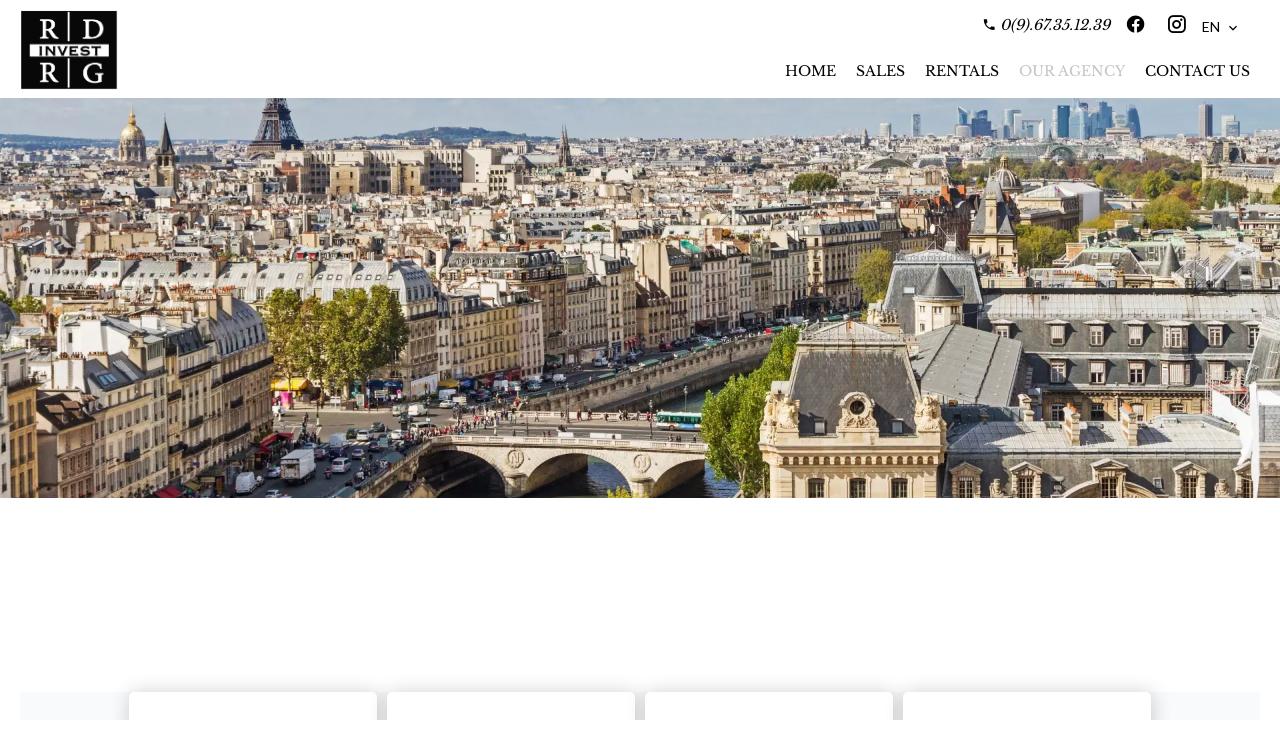

--- FILE ---
content_type: text/html; charset=UTF-8
request_url: https://www.rdrginvest.com/en/our-agency
body_size: 3605
content:
<!DOCTYPE html>
<html lang="en" prefix="og: http://ogp.me/ns#">
  <head>

                  <meta charset="UTF-8">
              <title>Real estate agency RIVE DROITE-RIVE GAUCHE INVEST</title>
              <meta name="description" content="Real estate agency RIVE DROITE-RIVE GAUCHE INVEST, Real estate consulting. Quality sale and acquisition in Paris.">
              <meta property="og:type" content="product">
              <meta property="og:title" content="Real estate agency RIVE DROITE-RIVE GAUCHE INVEST">
              <meta property="og:description" content="Real estate agency RIVE DROITE-RIVE GAUCHE INVEST, Real estate consulting. Quality sale and acquisition in Paris.">
              <meta property="og:url" content="https://www.rdrginvest.com/en/our-agency">
              <meta property="og:image" content="https://d36vnx92dgl2c5.cloudfront.net/prod/Elone/1834/media/66cf41437fd6c92f79cd77b398d0e3b5.webp">
              <link rel="apple-touch-icon" sizes="180x180" href="https://d36vnx92dgl2c5.cloudfront.net/prod/Elone/1834/media/c3c646995ec735158efe384ee1fc7e37.webp">
              <link rel="icon" type="image/jpeg" sizes="32x32" href="https://d36vnx92dgl2c5.cloudfront.net/prod/Elone/1834/media/55bc334aeb90c559b867ec03b6d764a4.webp">
              <link rel="icon" type="image/jpeg" sizes="16x16" href="https://d36vnx92dgl2c5.cloudfront.net/prod/Elone/1834/media/d4b5afa8d911e363a791107d399061ed.webp">
              <link rel="manifest" href="/cache/prod/Elone/1834/site.webmanifest">
              <link rel="alternate" href="https://www.rdrginvest.com/fr/notre-agence" hreflang="x-default">
              <link rel="alternate" href="https://www.rdrginvest.com/fr/notre-agence" hreflang="fr-fr">
              <link rel="alternate" href="https://www.rdrginvest.com/en/our-agency" hreflang="en-gb">
              <link rel="canonical" href="https://www.rdrginvest.com/en/our-agency">
              <meta name="viewport" content="width=device-width">
          
                                                          <link rel="stylesheet" href="https://d36vnx92dgl2c5.cloudfront.net/vendor/flag-icon-css/css/flag-icon.min.css">                  <link rel="stylesheet" href="https://d36vnx92dgl2c5.cloudfront.net/cache/prod/Elone/1834/a05eeb5ddf21f14341cb0b5027d2ab884b50b0b2-v1768759405.css">            
                                        <script async src="https://cache.consentframework.com/js/pa/28975/c/u8hMx/stub?lang=en" ></script>                  <script async src="https://choices.consentframework.com/js/pa/28975/c/u8hMx/cmp?lang=en" ></script>                                                                  
    
    

        
  </head>
  <body class="one-column chrome   eupopup eupopup-bottom">

    <div class="g-recaptcha"></div>
    
    
      <header>
    <div>
      <div data-id="0" class="zone zone-header-left ">

  <div id="696d32e7f00ea-1" data-module-id="125004" data-instance="1" data-model-namespace="3d46dd586399"
      class="module module-125004 template-2 logo-template-2 module-logo "
            ><a href="/en/" ><img src="https://d36vnx92dgl2c5.cloudfront.net/prod/Elone/1834/media/f303c2216ab06952fc3eff5239813a7e.webp"  alt="logo" /></a></div>

</div>


      <div data-id="1" class="zone zone-header-right ">

  <div id="696d32e7f0183-1" data-module-id="125061" data-instance="1" data-model-namespace="ce8e1c9691c1"
      class="module module-125061 template-1 cluster-template-1 module-cluster "
            ><nav id="696d32e7f0fcf-1" data-module-id="125064" data-instance="1" data-model-namespace="a06e8f922fd5"
      class="module module-125064 template-1 menu-template-1 module-menu inline "
            ><ul></ul></nav><div id="696d32e7f1008-1" data-module-id="125109" data-instance="1" data-model-namespace="5e8417ace80a"
      class="module module-125109 template-1 cms-template-1 module-cms only-text "
            ><div class="info "><p><i class="mdi mdi-phone"> 0(9).67.35.12.39</i></p></div></div><div id="696d32e7f1021-1" data-module-id="125005" data-instance="1" data-model-namespace="ee7d0a95c98d"
      class="module module-125005 template-1 social-menu-template-1 module-social-menu "
            ><ul><li class="social facebook"><a href="https://www.facebook.com/#" target="_blank" rel="me"><i class="mdi mdi-facebook"></i><span>Facebook</span></a></li><li class="social instagram"><a href="https://www.instagram.com/#" target="_blank" rel="me"><i class="mdi mdi-instagram"></i><span>Instagram</span></a></li></ul></div><div id="696d32e7f1037-1" data-module-id="125063" data-instance="1" data-model-namespace="5d2da10b5ea9"
      class="module module-125063 template-1 language-template-1 module-language "
            ><div class="hack ApiFieldGroup"><p class="CaptationContent" title="en"><span>en</span></p></div><div class="field-group" data-label="en"><div class="content" style="display:none;"><ul><li ><a href="/fr/notre-agence"><span class="culture">
																			français
																	</span></a></li><li  class="current" ><a href="/en/our-agency"><span class="culture">
																			English
																	</span></a></li></ul></div></div></div></div>
  <nav id="696d32e7f01af-1" data-module-id="125006" data-instance="1" data-model-namespace="4d4f372e11e1"
      class="module module-125006 template-1 menu-template-1 module-menu main column "
            ><button><i class="mdi mdi-menu"></i></button><ul><li><a href="/en/" target="_self"  data-current=""><i class="mdi mdi-home"></i><span>Home</span></a></li><li><a href="/en/sales" target="_self"  data-current=""><span>Sales</span></a></li><li><a href="/en/rentals" target="_self"  data-current=""><span>Rentals</span></a></li><li class="current "><a href="/en/our-agency" target="_self"  data-current="1"><span>Our agency</span></a></li><li><a href="/en/contact-us" target="_self"  data-current=""><span>Contact us</span></a></li></ul></nav>

</div>


    </div>
  </header>

  <section class="wrapper">
      <div data-id="2" class="zone zone-full-width ">


</div>


  <section data-id="3" class="zone zone-top-content ">

  <div id="696d32e7f019a-1" data-module-id="125096" data-instance="1" data-model-namespace="952458ddc15e"
      class="module module-125096 template-1 picture-template-1 module-picture background-mod "
            ><div class="container col col-1  "><div class="picture"  style="background-image: url('https://d36vnx92dgl2c5.cloudfront.net/prod/Elone/1834/media/c190a24c74a5fae6fce28392034e5fde.webp')" alt=""></div></div></div>

</section>


  <section data-id="4" class="zone zone-content ">

  <div id="696d32e7f016a-1" data-module-id="125020" data-instance="1" data-model-namespace="b4c405e01add"
      class="module module-125020 template-1 cms-template-1 module-cms only-text "
            ><div class="info "></div></div>
  <div id="696d32e7f01d9-1" data-module-id="125060" data-instance="1" data-model-namespace="c8ab9a7fcd8f"
      class="module module-125060 template-1 user-template-1 module-user "
            ><ul class="listing"><li class=" col col-3"><div class="container"><div class="picture"><div class="userBubble"><a href="/en/team/11974"><i class="mdi mdi-account-circle"></i></a></div></div><div class="info"><h3><a href="/en/team/11974">
																		Norbert
									EL HAIK
																		</a><em>Founder</em></h3><p><span class="phone"><i class="mdi mdi-phone"></i><a href="tel:+33147270455">+33 1 47 27 04 55</a></span><span class="mobile"><i class="mdi mdi-cellphone-iphone"></i><a href="tel:+33610256917">+33 6 10 25 69 17</a></span><br><span class="email"><i class="mdi mdi-email-outline"></i><a href="mailto:norbertelh@rdrginvest.com">norbertelh@rdrginvest.com</a></span></p></div></div></li><li class=" col col-3"><div class="container"><div class="picture"><div class="userBubble"><a href="/en/team/80881"><i class="mdi mdi-account-circle"></i></a></div></div><div class="info"><h3><a href="/en/team/80881">
																		Ruben
									EL HAIK
																		</a><em>Company manager</em></h3><p><span class="phone"><i class="mdi mdi-phone"></i><a href="tel:+33967351239">+33 9 67 35 12 39</a></span><span class="mobile"><i class="mdi mdi-cellphone-iphone"></i><a href="tel:+33609849757">+33 6 09 84 97 57</a></span><br><span class="email"><i class="mdi mdi-email-outline"></i><a href="mailto:rubenelh@rdrginvest.com">rubenelh@rdrginvest.com</a></span></p></div></div></li><li class=" col col-3"><div class="container"><div class="picture"><div class="userBubble"><a href="/en/team/80882"><i class="mdi mdi-account-circle"></i></a></div></div><div class="info"><h3><a href="/en/team/80882">
																		Véronique
									EL HAIK
																		</a><em>Company manager</em></h3><p><span class="phone"><i class="mdi mdi-phone"></i><a href="tel:+33967351239">+33 9 67 35 12 39</a></span><span class="mobile"><i class="mdi mdi-cellphone-iphone"></i><a href="tel:+33685942276">+33 6 85 94 22 76</a></span><br><span class="email"><i class="mdi mdi-email-outline"></i><a href="mailto:veroelh@rdrginvest.com">veroelh@rdrginvest.com</a></span></p></div></div></li><li class=" col col-3"><div class="container"><div class="picture"><div class="userBubble"><a href="/en/team/80883"><i class="mdi mdi-account-circle"></i></a></div></div><div class="info"><h3><a href="/en/team/80883">
																		Norman
									EL HAIK
																		</a><em>Company manager</em></h3><p><span class="phone"><i class="mdi mdi-phone"></i><a href="tel:+33967351239">+33 9 67 35 12 39</a></span><span class="mobile"><i class="mdi mdi-cellphone-iphone"></i><a href="tel:+33613141588">+33 6 13 14 15 88</a></span><br><span class="email"><i class="mdi mdi-email-outline"></i><a href="mailto:normanelhaik@rdrginvest.com">normanelhaik@rdrginvest.com</a></span></p></div></div></li><li class=" col col-3"><div class="container"><div class="picture"><div class="userBubble"><a href="/en/team/80884"><i class="mdi mdi-account-circle"></i></a></div></div><div class="info"><h3><a href="/en/team/80884">
																		Magali
									SEGUIRAN
																		</a><em>Company manager</em></h3><p><span class="phone"><i class="mdi mdi-phone"></i><a href="tel:+33967351239">+33 9 67 35 12 39</a></span><span class="mobile"><i class="mdi mdi-cellphone-iphone"></i><a href="tel:+33614568178">+33 6 14 56 81 78</a></span><br><span class="email"><i class="mdi mdi-email-outline"></i><a href="mailto:m.seguiran@rdrginvest.com">m.seguiran@rdrginvest.com</a></span></p></div></div></li><li class=" col col-3"><div class="container"><div class="picture"><div class="userBubble"><a href="/en/team/80885"><i class="mdi mdi-account-circle"></i></a></div></div><div class="info"><h3><a href="/en/team/80885">
																		Joane
									KARAM
																		</a><em>Agent</em></h3><p><span class="mobile"><i class="mdi mdi-cellphone-iphone"></i><a href="tel:+33612807403">+33 6 12 80 74 03</a></span><br><span class="email"><i class="mdi mdi-email-outline"></i><a href="mailto:j.karam@rdrginvest.com">j.karam@rdrginvest.com</a></span></p></div></div></li><li class=" col col-3"><div class="container"><div class="picture"><div class="userBubble"><a href="/en/team/112358"><i class="mdi mdi-account-circle"></i></a></div></div><div class="info"><h3><a href="/en/team/112358">
																		Magali
									SEGUIRAN
																		</a><em>Agent</em></h3><p><span class="mobile"><i class="mdi mdi-cellphone-iphone"></i><a href="tel:+33614568178">+33 6 14 56 81 78</a></span><br><span class="email"><i class="mdi mdi-email-outline"></i><a href="mailto:m.seguiran@gmail.com">m.seguiran@gmail.com</a></span></p></div></div></li></ul></div>

</section>


  <section data-id="5" class="zone zone-bottom-content ">


</section>


  </section>

  <footer>
    <div data-id="6" class="zone zone-footer ">

  <nav id="696d32e7f014e-1" data-module-id="125007" data-instance="1" data-model-namespace="6eb9a480bf53"
      class="module module-125007 template-1 menu-template-1 module-menu column "
            ><div class="module-header"><h2 class="module-header-title">Navigation</h2></div><ul><li><a href="/en/" target="_self"  data-current=""><i class="mdi mdi-home"></i><span>Home</span></a></li><li><a href="/en/sales" target="_self"  data-current=""><span>Sales</span></a></li><li class="current "><a href="/en/our-agency" target="_self"  data-current="1"><span>Our agency</span></a></li><li><a href="/en/news" target="_self"  data-current=""><span>News</span></a></li><li><a href="/en/contact-us" target="_self"  data-current=""><span>Contact us</span></a></li><li><a href="#" target="_self"  data-current=""><span>unamed</span></a></li></ul></nav>
  <div id="696d32e7f01f3-1" data-module-id="125048" data-instance="1" data-model-namespace="8a6a715e714d"
      class="module module-125048 template-3 agency-template-3 module-agency simple "
            ><div class="module-header"><h2 class="module-header-title">Contact us</h2></div><article class="agency"><p class="address"><a href="/en/agency/5213">RIVE DROITE-RIVE GAUCHE INVEST</a><br>
													8, rue Vital <br><span class="zipcode">75116</span>
					Paris<br>
													France
							</p><p><span class="phone"><a href="tel:+33 9 67 35 12 39">+33 9 67 35 12 39</a></span><br><span class="email"><a href="mailto:norbertelh@gmail.com">norbertelh@gmail.com</a></span><br></p></article></div>
  <div id="696d32e7f0209-1" data-module-id="125049" data-instance="1" data-model-namespace="cb38ac514951"
      class="module module-125049 template-1 language-template-1 module-language "
            ><div class="module-header"><h2 class="module-header-title">Languages</h2></div><div class="hack ApiFieldGroup"><p class="CaptationContent" title="en"><span>en</span></p></div><div class="field-group" data-label="en"><div class="content" style="display:none;"><ul><li ><a href="/fr/notre-agence"><span class="culture">
																			français
																	</span></a></li><li  class="current" ><a href="/en/our-agency"><span class="culture">
																			English
																	</span></a></li></ul></div></div></div>
  <div id="696d32e7f0220-1" data-module-id="125010" data-instance="1" data-model-namespace="5c797f998b1b"
      class="module module-125010 template-1 social-menu-template-1 module-social-menu "
            ><div class="module-header"><h2 class="module-header-title">Follow us</h2></div><ul><li class="social facebook"><a href="https://www.facebook.com/#" target="_blank" rel="me"><i class="mdi mdi-facebook"></i><span>Facebook</span></a></li><li class="social instagram"><a href="https://www.instagram.com/#" target="_blank" rel="me"><i class="mdi mdi-instagram"></i><span>Instagram</span></a></li></ul></div>

</div>


    <div data-id="7" class="zone zone-legal ">

  <div id="696d32e7f01c1-1" data-module-id="125053" data-instance="1" data-model-namespace="5849fc2753c8"
      class="module module-125053 template-3 legal-template-3 module-legal template3 "
            ><nav><ul><li><a href="/en/">
					©2026
					RIVE DROITE-RIVE GAUCHE INVEST
				</a></li><li ><a href="/en/legal-notice">Legal notice</a></li><li ><a href="/en/legals/fees">Agency fees</a></li><li><a href='javascript:Sddan.cmp.displayUI()'>Change cookies settings</a></li><li><a href="https://apimo.net/fr/site-internet/">
										Design by <span>Apimo™</span></a></li></ul></nav></div>

</div>


  </footer>

                      <link media="print"onload="this.media='all'"rel="stylesheet" href="https://d36vnx92dgl2c5.cloudfront.net/static/Realtix/Global/mdi/css/materialdesignicons.min.css">                  <link media="print"onload="this.media='all'"rel="stylesheet" href="https://d36vnx92dgl2c5.cloudfront.net/vendor/kernel-webfont/build/css/icons.css">                                                
    
                  <script src="https://d36vnx92dgl2c5.cloudfront.net/cache/prod/Elone/1834/model/b8b8d655aae1a8c72509492e401b1a0e62daba2e-v1768764136.0289.js" ></script>                                                      <script src="https://d36vnx92dgl2c5.cloudfront.net/vendor/jquery/dist/jquery.min.js" ></script>                  <script src="https://d36vnx92dgl2c5.cloudfront.net/vendor/owl.carousel/owl.carousel.js" ></script>                  <script src="https://d36vnx92dgl2c5.cloudfront.net/cache/prod/Elone/1834/1e334d8f9a3a95dea978cc2016987a5a84aa6c83-v1768759405.js" ></script>        
        
    
    <div class="recaptcha-terms">
      <p>This site is protected by reCAPTCHA and the Google <a target="_blank" href="https://policies.google.com/privacy">Privacy Policy</a> and <a target="_blank" href="https://policies.google.com/terms">Terms of Service</a> apply.</p>
    </div>

  </body>
</html>


--- FILE ---
content_type: application/javascript
request_url: https://d36vnx92dgl2c5.cloudfront.net/cache/prod/Elone/1834/model/b8b8d655aae1a8c72509492e401b1a0e62daba2e-v1768764136.0289.js
body_size: 705
content:
var model = {"http_accept":"text\/html,application\/xhtml+xml,application\/xml;q=0.9,image\/webp,image\/apng,*\/*;q=0.8,application\/signed-exchange;v=b3;q=0.9","culture":"en_GB","language":"en","country":"gb","currency":"EUR","url_parameters":[],"cookies_enabled":true,"session_id":"","3d46dd586399":{"_subtitle_tag":"h3","_title_tag":"h2"},"6eb9a480bf53":{"_subtitle_tag":"h3","_title_tag":"h2","_title":"Navigation"},"b4c405e01add":{"_subtitle_tag":"h3","_title_tag":"h2","trigger_delay":1000,"cookies_timeout":1,"template":1},"ce8e1c9691c1":{"_subtitle_tag":"h3","_title_tag":"h2","wrapper":false,"nbrColumns":1,"bg":false},"952458ddc15e":{"_subtitle_tag":"h3","_title_tag":"h1","nbrColumns":1},"4d4f372e11e1":{"_subtitle_tag":"h3","_title_tag":"h2"},"5849fc2753c8":{"_subtitle_tag":"h3","_title_tag":"h2"},"c8ab9a7fcd8f":{"_subtitle_tag":"h3","_title_tag":"h1","autoplay":false,"autoplay_timeout":5000,"slide_visible":4,"show_navigation":true,"loop_enable":true,"show_dots":false,"center":false,"margin":2,"stage_padding":0,"rtl":false,"slide_counter":7,"description_enable":true,"story_required":false,"per_page":10,"pager":[{"class":"disable first","href":null,"content":"<i class=\"mdi mdi-page-first\"><\/i>"},{"class":"disable prev","href":null,"content":"<i class=\"mdi mdi-chevron-left\"><\/i>"},{"class":"current","href":null,"content":1},{"class":"disable next","href":null,"content":"<i class=\"mdi mdi-chevron-right\"><\/i>"},{"class":"disable last","href":null,"content":"<i class=\"mdi mdi-page-last\"><\/i>"}],"enable_pager":false,"auto_layout":1,"nbrColumns":3,"responsive":null,"payload":[]},"8a6a715e714d":{"_subtitle_tag":"h3","_title_tag":"h2","_title":"Contact us","autoplay":false,"autoplay_timeout":5000,"slide_visible":4,"show_navigation":true,"loop_enable":true,"show_dots":false,"center":false,"margin":2,"stage_padding":0,"slide_counter":1,"description_enable":true,"rtl":false,"responsive":null,"payload":[]},"cb38ac514951":{"_subtitle_tag":"h3","_title_tag":"h2","_title":"Languages"},"5c797f998b1b":{"_subtitle_tag":"h3","_title_tag":"h2","_title":"Follow us"},"a06e8f922fd5":{"_subtitle_tag":"h3","_title_tag":"h2"},"5e8417ace80a":{"_subtitle_tag":"h3","_title_tag":"h2","trigger_delay":1000,"cookies_timeout":1,"template":1},"ee7d0a95c98d":{"_subtitle_tag":"h3","_title_tag":"h2"},"5d2da10b5ea9":{"_subtitle_tag":"h3","_title_tag":"h2"}}